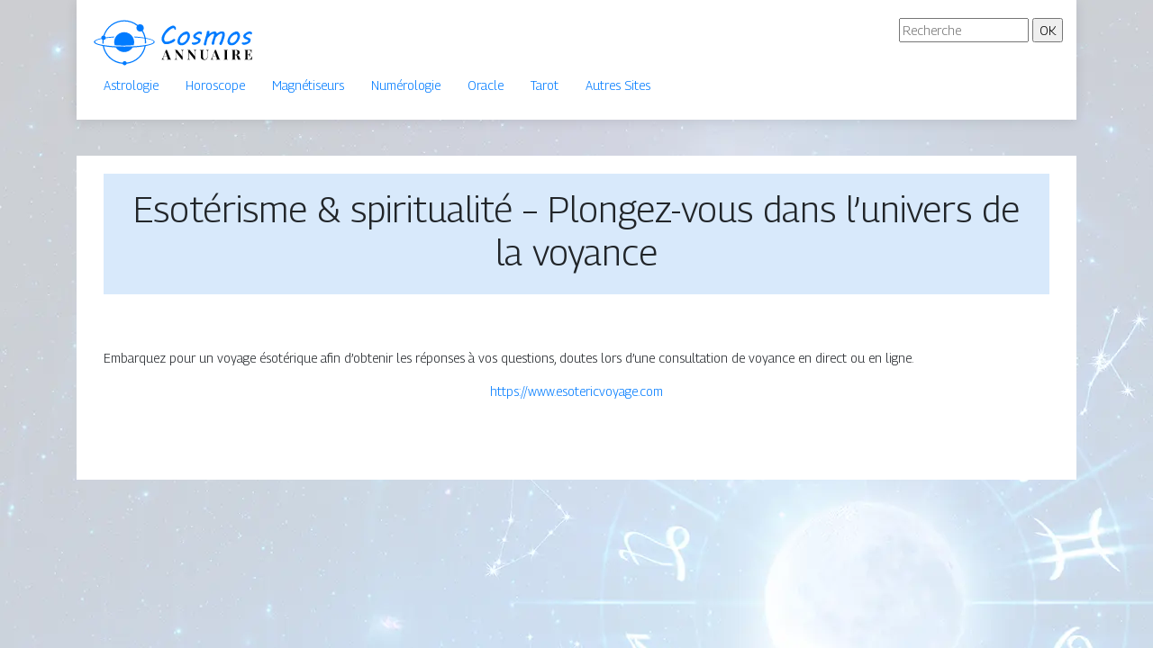

--- FILE ---
content_type: image/svg+xml
request_url: https://www.cosmos-annuaire.com/wp-content/uploads/2021/12/cosmos-annuaire-logo-01.svg
body_size: 7875
content:
<?xml version="1.0" encoding="utf-8"?>
<!-- Generator: Adobe Illustrator 16.0.0, SVG Export Plug-In . SVG Version: 6.00 Build 0)  -->
<!DOCTYPE svg PUBLIC "-//W3C//DTD SVG 1.1//EN" "http://www.w3.org/Graphics/SVG/1.1/DTD/svg11.dtd">
<svg version="1.1" id="Calque_1" xmlns="http://www.w3.org/2000/svg" xmlns:xlink="http://www.w3.org/1999/xlink" x="0px" y="0px"
	 width="180px" height="55px" viewBox="0 0 180 55" enable-background="new 0 0 180 55" xml:space="preserve">
<g>
	<g>
		<path fill-rule="evenodd" clip-rule="evenodd" fill="#007BFF" d="M11.874,29.917c-5.16-0.918-8.299-2.131-8.299-3.461
			c0-1.227,2.673-2.354,7.141-3.242c0.252,0.434,0.631,0.784,1.085,1.001c-0.087,0.835-0.131,1.683-0.131,2.54
			c0,0.551,0.018,1.097,0.054,1.639c0.438,0.086,0.877,0.17,1.315,0.252c-0.051-0.623-0.077-1.254-0.077-1.891
			c0-0.778,0.039-1.548,0.114-2.307c1.111-0.09,2.016-0.91,2.235-1.979c2.735-0.363,5.848-0.655,9.231-0.86
			c0.099-0.344,0.217-0.684,0.354-1.02c-3.484,0.229-6.708,0.563-9.566,0.98c-0.125-0.782-0.613-1.441-1.287-1.802
			c2.957-9.265,11.634-15.975,21.879-15.975c5.377,0,10.323,1.849,14.236,4.944c-0.435,0.649-0.688,1.43-0.688,2.269
			c0,2.257,1.829,4.086,4.085,4.086c0.676,0,1.313-0.164,1.874-0.454c1.359,2.184,2.362,4.611,2.927,7.204
			c-3.298-0.553-7.174-0.985-11.436-1.262c0.137,0.332,0.254,0.668,0.352,1.007c4.234,0.248,8.056,0.631,11.256,1.118
			c0.233,1.314,0.355,2.668,0.355,4.05c0,0.531-0.018,1.059-0.054,1.58c0.438-0.087,0.875-0.178,1.312-0.27
			c0.023-0.434,0.035-0.871,0.035-1.311c0-1.304-0.103-2.584-0.301-3.832c5.412,0.926,8.723,2.168,8.723,3.533
			c0,1.359-3.274,2.595-8.634,3.52c-0.433,0.074-0.878,0.146-1.337,0.217c-3.548,0.545-7.869,0.962-12.675,1.206
			c-3.111,0.157-6.427,0.243-9.867,0.243c-3.604,0-7.071-0.094-10.311-0.267c-4.78-0.255-9.065-0.682-12.566-1.234
			C12.751,30.068,12.306,29.993,11.874,29.917L11.874,29.917z M34.198,50.948c0.311,0.903,1.168,1.553,2.176,1.553
			c1.04,0,1.918-0.689,2.204-1.635c10.704-1.165,19.317-9.296,21.212-19.765c6.118-1.151,9.904-2.743,9.904-4.503
			c0-1.765-3.812-3.362-9.965-4.515c-0.579-2.969-1.699-5.743-3.255-8.218c0.724-0.736,1.169-1.746,1.169-2.86
			c0-2.256-1.829-4.085-4.086-4.085c-0.948,0-1.822,0.323-2.516,0.866C46.896,4.478,41.642,2.5,35.924,2.5
			c-10.86,0-20.052,7.137-23.144,16.977c-1.333,0.048-2.4,1.144-2.4,2.489c0,0.165,0.016,0.326,0.046,0.481
			c-5.091,1.114-8.17,2.565-8.17,4.151c0,1.749,3.742,3.333,9.797,4.483C13.996,41.861,23.059,50.165,34.198,50.948L34.198,50.948z
			 M38.587,49.563c9.902-1.144,17.886-8.587,19.84-18.219c-3.739,0.63-8.228,1.104-13.181,1.372
			c-1.959,3.112-5.425,5.182-9.375,5.182c-3.955,0-7.425-2.074-9.382-5.193c-4.916-0.271-9.366-0.749-13.072-1.378
			c2.005,9.924,10.41,17.528,20.721,18.32c0.247-1.005,1.154-1.75,2.235-1.75C37.425,47.897,38.312,48.601,38.587,49.563z"/>
		<path fill-rule="evenodd" clip-rule="evenodd" fill="#007BFF" d="M26.161,21.518c-0.865,1.576-1.356,3.388-1.356,5.313
			c0,1.207,0.193,2.369,0.55,3.457c7.015,0.57,14.067,0.525,21.076-0.133c0.33-1.05,0.508-2.166,0.508-3.324
			c0-1.935-0.496-3.753-1.368-5.335c-0.197-0.356-0.412-0.701-0.646-1.032c-2.003-2.843-5.312-4.699-9.053-4.699
			c-3.747,0-7.059,1.861-9.062,4.711C26.575,20.809,26.358,21.158,26.161,21.518z"/>
	</g>
	<g>
		<g>
			<path fill="#007BFF" d="M77.411,23.324c0-0.58,0.071-1.24,0.211-1.978c0.142-0.738,0.386-1.453,0.738-2.146
				c0.482-0.963,1.017-1.894,1.609-2.792c0.592-0.897,1.198-1.727,1.821-2.483c0.621-0.758,1.245-1.431,1.867-2.018
				c0.621-0.586,1.213-1.046,1.775-1.377l-0.015,0.016c0.351-0.221,0.722-0.451,1.113-0.691c0.392-0.241,0.793-0.463,1.203-0.663
				c0.413-0.201,0.829-0.366,1.249-0.497c0.422-0.13,0.84-0.195,1.252-0.195c0.419,0,0.822,0.086,1.202,0.256
				c0.382,0.171,0.714,0.403,1,0.699c0.288,0.296,0.515,0.641,0.679,1.031c0.165,0.391,0.247,0.808,0.247,1.249
				c0,0.311-0.016,0.555-0.051,0.73c-0.035,0.175-0.092,0.308-0.167,0.398c-0.075,0.092-0.169,0.146-0.285,0.166
				c-0.115,0.02-0.247,0.03-0.398,0.03c-0.222,0-0.394-0.048-0.52-0.143c-0.126-0.096-0.225-0.211-0.301-0.347
				s-0.134-0.286-0.174-0.451c-0.039-0.166-0.087-0.316-0.144-0.451c-0.054-0.137-0.124-0.253-0.21-0.347
				c-0.086-0.095-0.202-0.144-0.354-0.144c-0.401,0-0.835,0.09-1.301,0.271c-0.468,0.18-0.945,0.421-1.432,0.723
				c-0.486,0.3-0.974,0.645-1.46,1.03c-0.484,0.387-0.95,0.78-1.392,1.182c-0.44,0.402-0.851,0.798-1.226,1.188
				c-0.377,0.392-0.699,0.743-0.972,1.055c-0.401,0.511-0.768,1.03-1.098,1.558c-0.331,0.525-0.619,1.063-0.859,1.61
				c-0.241,0.548-0.427,1.108-0.557,1.686c-0.131,0.577-0.196,1.177-0.196,1.799c0,0.48,0.068,0.903,0.204,1.264
				c0.135,0.362,0.283,0.674,0.444,0.934c0.191,0.3,0.426,0.509,0.707,0.626c0.281,0.115,0.616,0.171,1.008,0.171
				c0.854,0,1.641-0.08,2.363-0.241c0.723-0.159,1.416-0.375,2.078-0.646c0.66-0.271,1.31-0.59,1.941-0.962s1.284-0.769,1.955-1.189
				h0.391c0.133,0,0.265,0.034,0.4,0.104s0.256,0.161,0.361,0.271c0.104,0.111,0.19,0.235,0.255,0.376
				c0.064,0.142,0.098,0.287,0.098,0.438c0,0.33-0.13,0.659-0.39,0.985c-0.262,0.326-0.594,0.637-1,0.932
				c-0.408,0.296-0.867,0.576-1.378,0.838c-0.513,0.26-1.017,0.489-1.513,0.69c-0.497,0.202-0.961,0.371-1.394,0.512
				c-0.432,0.14-0.778,0.236-1.038,0.286c-0.221,0.05-0.434,0.098-0.641,0.144c-0.205,0.044-0.447,0.089-0.729,0.135
				c-0.281,0.046-0.616,0.079-1.008,0.105s-0.884,0.037-1.475,0.037c-0.36,0-0.691-0.056-0.993-0.172
				c-0.302-0.115-0.57-0.251-0.807-0.406c-0.234-0.155-0.437-0.32-0.601-0.489c-0.166-0.171-0.299-0.317-0.401-0.436
				c-0.591-0.693-1.021-1.375-1.293-2.048C77.548,24.866,77.411,24.128,77.411,23.324z"/>
			<path fill="#007BFF" d="M95.308,23.972c0.15-0.612,0.385-1.262,0.7-1.949c0.315-0.687,0.729-1.382,1.241-2.085
				c0.512-0.702,1.127-1.39,1.844-2.062c0.718-0.672,1.548-1.3,2.491-1.882c0.15-0.09,0.381-0.188,0.691-0.293
				c0.312-0.106,0.633-0.168,0.964-0.188c0.393-0.423,0.919-0.632,1.582-0.632c0.782,0,1.439,0.197,1.979,0.595
				c0.535,0.396,0.98,0.936,1.333,1.618c0.109,0.221,0.212,0.436,0.307,0.647c0.096,0.21,0.176,0.434,0.241,0.669
				c0.064,0.236,0.117,0.488,0.159,0.761c0.04,0.271,0.059,0.576,0.059,0.917c0,0.794-0.126,1.602-0.377,2.424
				c-0.25,0.822-0.605,1.625-1.067,2.408c-0.462,0.781-1.021,1.532-1.68,2.249c-0.655,0.719-1.385,1.361-2.189,1.935
				c-0.54,0.392-1.142,0.693-1.797,0.91c-0.659,0.215-1.393,0.325-2.207,0.325c-0.772,0-1.44-0.105-2.009-0.31
				c-0.567-0.206-1.039-0.5-1.415-0.879c-0.376-0.383-0.656-0.841-0.842-1.372c-0.186-0.53-0.279-1.122-0.279-1.775
				C95.036,25.372,95.127,24.694,95.308,23.972z M97.807,24.168c-0.062,0.229-0.103,0.448-0.13,0.653
				c-0.024,0.206-0.037,0.404-0.037,0.596c0,0.329,0.043,0.638,0.129,0.924c0.087,0.286,0.224,0.532,0.415,0.738
				c0.19,0.206,0.428,0.366,0.713,0.48c0.287,0.116,0.635,0.175,1.046,0.175c0.764,0,1.474-0.194,2.131-0.581
				c0.655-0.385,1.241-0.87,1.755-1.452c0.511-0.58,0.938-1.205,1.286-1.873c0.346-0.667,0.588-1.281,0.729-1.844
				c0.091-0.352,0.169-0.682,0.234-0.992c0.063-0.312,0.098-0.598,0.098-0.858c0-0.262-0.048-0.504-0.144-0.73
				c-0.096-0.226-0.218-0.479-0.369-0.76c-0.09-0.172-0.182-0.349-0.269-0.535c-0.092-0.186-0.173-0.367-0.242-0.55
				c-0.081,0.142-0.166,0.265-0.256,0.37c-0.092,0.105-0.227,0.2-0.407,0.285c-0.179,0.087-0.426,0.164-0.736,0.234
				c-0.313,0.07-0.718,0.131-1.22,0.181c-0.332,0.11-0.666,0.28-1.008,0.511c-0.342,0.232-0.676,0.502-1,0.813
				c-0.328,0.312-0.639,0.647-0.935,1.008c-0.296,0.362-0.563,0.73-0.799,1.106c-0.234,0.376-0.44,0.745-0.616,1.106
				C98,23.536,97.876,23.868,97.807,24.168z"/>
			<path fill="#007BFF" d="M111.818,27.072c0.079,0,0.152,0.01,0.218,0.031c0.066,0.019,0.139,0.043,0.219,0.066
				c0.08,0.024,0.17,0.049,0.27,0.068c0.103,0.021,0.232,0.028,0.393,0.028c0.471,0,0.996-0.048,1.572-0.149
				c0.577-0.1,1.122-0.229,1.634-0.391s0.951-0.345,1.317-0.549c0.366-0.207,0.574-0.419,0.624-0.64
				c0.029-0.12,0.045-0.226,0.045-0.315c0-0.171-0.083-0.335-0.247-0.49c-0.166-0.156-0.374-0.303-0.625-0.443
				c-0.252-0.141-0.521-0.271-0.814-0.393c-0.291-0.119-0.561-0.229-0.812-0.33l-0.511-0.212c-0.262-0.1-0.519-0.223-0.768-0.368
				c-0.252-0.145-0.485-0.313-0.699-0.505c-0.219-0.189-0.406-0.413-0.573-0.669s-0.288-0.549-0.369-0.88
				c-0.039-0.142-0.073-0.281-0.097-0.422c-0.026-0.141-0.038-0.291-0.038-0.451c0-0.261,0.087-0.56,0.263-0.896
				c0.176-0.337,0.41-0.67,0.707-1.001c0.295-0.332,0.631-0.647,1.009-0.948c0.377-0.302,0.771-0.552,1.181-0.752
				c0.302-0.212,0.593-0.402,0.875-0.573c0.279-0.171,0.564-0.316,0.85-0.437s0.576-0.215,0.873-0.286
				c0.296-0.07,0.609-0.104,0.939-0.104c0.302,0,0.627,0.014,0.979,0.046c0.351,0.029,0.673,0.1,0.964,0.209
				c0.29,0.11,0.533,0.274,0.729,0.49c0.196,0.215,0.294,0.504,0.294,0.865c0,0.109-0.016,0.256-0.044,0.437
				c-0.031,0.18-0.081,0.361-0.15,0.542c-0.072,0.18-0.156,0.336-0.258,0.466c-0.1,0.13-0.221,0.196-0.361,0.196
				c-0.23,0-0.419-0.046-0.57-0.137c-0.15-0.089-0.287-0.188-0.406-0.292c-0.12-0.105-0.246-0.203-0.377-0.294
				c-0.131-0.09-0.29-0.136-0.481-0.136c-0.231,0-0.5,0.043-0.807,0.128c-0.305,0.086-0.618,0.2-0.939,0.347
				c-0.322,0.146-0.635,0.314-0.941,0.504c-0.306,0.19-0.581,0.387-0.829,0.588c-0.244,0.2-0.442,0.397-0.594,0.594
				c-0.15,0.195-0.226,0.374-0.226,0.535c0,0.17,0.056,0.31,0.167,0.42c0.109,0.111,0.249,0.206,0.422,0.286
				c0.221,0.121,0.474,0.241,0.759,0.36c0.285,0.122,0.576,0.241,0.866,0.362c0.291,0.12,0.572,0.241,0.851,0.361
				c0.274,0.12,0.513,0.231,0.715,0.331c0.27,0.141,0.514,0.278,0.729,0.414c0.215,0.136,0.397,0.284,0.549,0.443
				c0.15,0.162,0.267,0.341,0.347,0.543c0.08,0.2,0.121,0.436,0.121,0.708c0,0.13-0.011,0.26-0.032,0.391
				c-0.02,0.131-0.048,0.281-0.089,0.452c-0.029,0.149-0.083,0.325-0.158,0.524c-0.074,0.202-0.156,0.398-0.24,0.595
				c-0.087,0.196-0.174,0.372-0.264,0.526c-0.092,0.157-0.166,0.26-0.226,0.312c-0.393,0.358-0.854,0.698-1.386,1.014
				c-0.532,0.317-1.086,0.592-1.662,0.827c-0.579,0.238-1.154,0.426-1.731,0.565c-0.578,0.141-1.107,0.21-1.589,0.21
				c-0.239,0-0.505-0.048-0.796-0.143c-0.291-0.094-0.561-0.22-0.807-0.376c-0.245-0.156-0.451-0.332-0.617-0.533
				c-0.164-0.201-0.247-0.403-0.247-0.603c0-0.102,0.029-0.215,0.089-0.338c0.061-0.127,0.137-0.243,0.226-0.348
				c0.092-0.105,0.188-0.197,0.294-0.271C111.631,27.11,111.729,27.072,111.818,27.072z"/>
			<path fill="#007BFF" d="M124.221,28.744c0.301-1.175,0.592-2.268,0.873-3.282c0.281-1.013,0.554-1.983,0.82-2.912
				c0.268-0.927,0.524-1.829,0.775-2.701c0.249-0.873,0.493-1.761,0.721-2.664c0.091-0.351,0.146-0.69,0.159-1.017
				c0.016-0.325,0.063-0.665,0.142-1.017c0.042-0.119,0.113-0.228,0.219-0.322c0.107-0.096,0.224-0.178,0.354-0.248
				c0.13-0.07,0.27-0.126,0.414-0.166c0.146-0.04,0.282-0.061,0.415-0.061c0.28,0,0.514,0.032,0.699,0.098s0.337,0.154,0.452,0.265
				s0.194,0.243,0.239,0.398c0.046,0.155,0.069,0.328,0.069,0.52c0,0.341-0.057,0.684-0.166,1.031
				c-0.11,0.346-0.248,0.725-0.406,1.135c0.472-0.371,0.955-0.722,1.453-1.053c0.496-0.332,1.007-0.621,1.533-0.874
				c0.528-0.249,1.067-0.45,1.619-0.601c0.551-0.15,1.122-0.226,1.715-0.226c0.271,0,0.542,0.042,0.814,0.127
				c0.27,0.085,0.514,0.219,0.729,0.398c0.216,0.182,0.396,0.418,0.542,0.707c0.145,0.293,0.229,0.648,0.249,1.069
				c0.431-0.291,0.877-0.584,1.341-0.88c0.459-0.296,0.929-0.563,1.406-0.798c0.477-0.236,0.952-0.427,1.43-0.572
				c0.476-0.145,0.939-0.218,1.393-0.218c0.672,0,1.226,0.088,1.662,0.264c0.437,0.175,0.783,0.411,1.039,0.706
				c0.256,0.297,0.436,0.64,0.541,1.032c0.104,0.391,0.159,0.807,0.159,1.249c0,0.481-0.047,0.978-0.136,1.49
				c-0.092,0.512-0.19,0.998-0.301,1.46c-0.291,1.164-0.618,2.265-0.979,3.304c-0.361,1.039-0.755,2.09-1.174,3.151
				c-0.102,0.252-0.207,0.519-0.316,0.798c-0.111,0.282-0.237,0.54-0.384,0.776c-0.146,0.235-0.315,0.432-0.512,0.587
				c-0.195,0.156-0.424,0.232-0.685,0.232c-0.591,0-0.998-0.1-1.219-0.299c-0.221-0.201-0.331-0.486-0.331-0.859
				c0-0.102,0.003-0.215,0.014-0.347c0.01-0.129,0.035-0.256,0.075-0.377c0.039-0.149,0.131-0.367,0.271-0.653
				c0.14-0.286,0.294-0.594,0.458-0.926c0.166-0.331,0.33-0.664,0.49-1.001c0.16-0.336,0.281-0.63,0.362-0.88
				c0.129-0.431,0.282-0.931,0.458-1.498c0.175-0.566,0.343-1.139,0.505-1.716c0.16-0.577,0.294-1.124,0.398-1.641
				c0.105-0.517,0.158-0.935,0.158-1.257c0-0.15-0.017-0.302-0.045-0.451c-0.029-0.15-0.084-0.281-0.16-0.393
				c-0.073-0.109-0.18-0.2-0.314-0.27c-0.137-0.07-0.309-0.104-0.519-0.104c-0.302,0-0.662,0.084-1.076,0.255
				c-0.417,0.17-0.851,0.394-1.297,0.67c-0.445,0.275-0.879,0.587-1.3,0.934c-0.422,0.346-0.781,0.688-1.084,1.031
				c-0.213,0.24-0.412,0.436-0.602,0.586c-0.192,0.15-0.384,0.266-0.573,0.347c-0.021,0.041-0.07,0.172-0.151,0.398
				c-0.078,0.225-0.175,0.496-0.284,0.813c-0.11,0.316-0.227,0.657-0.348,1.023c-0.118,0.366-0.231,0.708-0.336,1.023
				c-0.107,0.316-0.195,0.583-0.266,0.798c-0.068,0.217-0.105,0.333-0.105,0.354c-0.069,0.281-0.13,0.569-0.181,0.865
				c-0.05,0.297-0.095,0.579-0.135,0.851c-0.04,0.272-0.078,0.56-0.112,0.866c-0.036,0.306-0.104,0.592-0.21,0.856
				c-0.105,0.266-0.268,0.484-0.482,0.655c-0.217,0.17-0.52,0.257-0.912,0.257c-0.199,0-0.382-0.052-0.548-0.151
				c-0.167-0.1-0.31-0.229-0.428-0.385c-0.122-0.154-0.219-0.331-0.288-0.525s-0.111-0.395-0.12-0.594
				c0.23-0.903,0.456-1.717,0.677-2.44c0.221-0.722,0.441-1.413,0.661-2.075c0.221-0.663,0.436-1.327,0.642-1.994
				c0.206-0.668,0.408-1.402,0.61-2.206c0.049-0.189,0.089-0.378,0.12-0.564c0.029-0.185,0.043-0.348,0.043-0.489
				c0-0.241-0.049-0.438-0.149-0.594s-0.275-0.233-0.525-0.233c-0.412,0-0.82,0.083-1.228,0.248
				c-0.406,0.166-0.848,0.424-1.317,0.775c-0.471,0.352-0.996,0.798-1.573,1.34c-0.576,0.542-1.241,1.188-1.994,1.941
				c-0.08,0.15-0.186,0.432-0.314,0.843c-0.131,0.411-0.265,0.849-0.4,1.309c-0.135,0.463-0.26,0.892-0.369,1.288
				c-0.11,0.396-0.181,0.659-0.21,0.79c-0.11,0.422-0.186,0.775-0.226,1.06c-0.04,0.287-0.076,0.546-0.104,0.776
				c-0.022,0.12-0.052,0.318-0.092,0.595c-0.04,0.274-0.112,0.554-0.219,0.835c-0.104,0.281-0.252,0.529-0.444,0.745
				c-0.189,0.215-0.44,0.322-0.752,0.322c-0.46,0-0.84-0.124-1.136-0.377c-0.296-0.249-0.444-0.565-0.444-0.946
				c0-0.069,0.005-0.135,0.016-0.195C124.185,28.877,124.201,28.814,124.221,28.744z"/>
			<path fill="#007BFF" d="M150.832,23.972c0.15-0.612,0.383-1.262,0.699-1.949c0.316-0.687,0.729-1.382,1.241-2.085
				c0.513-0.702,1.128-1.39,1.845-2.062c0.716-0.672,1.548-1.3,2.49-1.882c0.152-0.09,0.381-0.188,0.691-0.293
				c0.313-0.106,0.634-0.168,0.965-0.188c0.391-0.423,0.918-0.632,1.579-0.632c0.782,0,1.444,0.197,1.98,0.595
				c0.537,0.396,0.981,0.936,1.331,1.618c0.11,0.221,0.214,0.436,0.31,0.647c0.095,0.21,0.175,0.434,0.239,0.669
				c0.067,0.236,0.118,0.488,0.159,0.761c0.041,0.271,0.061,0.576,0.061,0.917c0,0.794-0.126,1.602-0.376,2.424
				c-0.251,0.822-0.608,1.625-1.069,2.408c-0.461,0.781-1.021,1.532-1.678,2.249c-0.658,0.719-1.388,1.361-2.189,1.935
				c-0.544,0.392-1.144,0.693-1.801,0.91c-0.655,0.215-1.39,0.325-2.203,0.325c-0.773,0-1.443-0.105-2.01-0.31
				c-0.566-0.206-1.037-0.5-1.415-0.879c-0.376-0.383-0.658-0.841-0.844-1.372c-0.185-0.53-0.277-1.122-0.277-1.775
				C150.561,25.372,150.651,24.694,150.832,23.972z M153.33,24.168c-0.061,0.229-0.104,0.448-0.127,0.653
				c-0.026,0.206-0.039,0.404-0.039,0.596c0,0.329,0.044,0.638,0.127,0.924c0.086,0.286,0.225,0.532,0.415,0.738
				c0.191,0.206,0.43,0.366,0.716,0.48c0.284,0.116,0.633,0.175,1.046,0.175c0.762,0,1.473-0.194,2.128-0.581
				c0.659-0.385,1.244-0.87,1.754-1.452c0.513-0.58,0.942-1.205,1.289-1.873c0.345-0.667,0.589-1.281,0.729-1.844
				c0.089-0.352,0.167-0.682,0.232-0.992c0.066-0.312,0.098-0.598,0.098-0.858c0-0.262-0.047-0.504-0.142-0.73
				c-0.098-0.226-0.218-0.479-0.37-0.76c-0.09-0.172-0.18-0.349-0.271-0.535c-0.09-0.186-0.168-0.367-0.238-0.55
				c-0.081,0.142-0.168,0.265-0.259,0.37c-0.09,0.105-0.225,0.2-0.406,0.285c-0.18,0.087-0.425,0.164-0.736,0.234
				c-0.311,0.07-0.717,0.131-1.219,0.181c-0.331,0.11-0.668,0.28-1.009,0.511c-0.342,0.232-0.675,0.502-1.001,0.813
				s-0.639,0.647-0.934,1.008c-0.296,0.362-0.563,0.73-0.796,1.106c-0.238,0.376-0.442,0.745-0.619,1.106
				C153.523,23.536,153.4,23.868,153.33,24.168z"/>
			<path fill="#007BFF" d="M167.343,27.072c0.081,0,0.152,0.01,0.218,0.031c0.064,0.019,0.137,0.043,0.218,0.066
				c0.081,0.024,0.171,0.049,0.271,0.068c0.101,0.021,0.231,0.028,0.391,0.028c0.474,0,0.996-0.048,1.574-0.149
				c0.576-0.1,1.122-0.229,1.633-0.391c0.512-0.161,0.948-0.345,1.317-0.549c0.366-0.207,0.573-0.419,0.624-0.64
				c0.03-0.12,0.046-0.226,0.046-0.315c0-0.171-0.083-0.335-0.25-0.49c-0.163-0.156-0.373-0.303-0.624-0.443
				c-0.249-0.141-0.521-0.271-0.812-0.393c-0.292-0.119-0.563-0.229-0.813-0.33l-0.513-0.212c-0.26-0.1-0.518-0.223-0.77-0.368
				c-0.249-0.145-0.483-0.313-0.699-0.505c-0.216-0.189-0.406-0.413-0.57-0.669c-0.166-0.256-0.29-0.549-0.369-0.88
				c-0.04-0.142-0.074-0.281-0.098-0.422c-0.024-0.141-0.039-0.291-0.039-0.451c0-0.261,0.088-0.56,0.265-0.896
				c0.174-0.337,0.41-0.67,0.707-1.001c0.296-0.332,0.633-0.647,1.009-0.948c0.376-0.302,0.77-0.552,1.182-0.752
				c0.301-0.212,0.592-0.402,0.872-0.573c0.281-0.171,0.563-0.316,0.852-0.437c0.285-0.12,0.576-0.215,0.872-0.286
				c0.296-0.07,0.61-0.104,0.942-0.104c0.3,0,0.626,0.014,0.977,0.046c0.353,0.029,0.672,0.1,0.963,0.209
				c0.294,0.11,0.535,0.274,0.731,0.49c0.194,0.215,0.293,0.504,0.293,0.865c0,0.109-0.016,0.256-0.045,0.437
				c-0.03,0.18-0.081,0.361-0.151,0.542c-0.07,0.18-0.156,0.336-0.256,0.466c-0.101,0.13-0.221,0.196-0.36,0.196
				c-0.231,0-0.423-0.046-0.572-0.137c-0.152-0.089-0.286-0.188-0.406-0.292c-0.121-0.105-0.246-0.203-0.377-0.294
				c-0.129-0.09-0.291-0.136-0.481-0.136c-0.231,0-0.499,0.043-0.806,0.128c-0.305,0.086-0.619,0.2-0.94,0.347
				c-0.321,0.146-0.635,0.314-0.939,0.504c-0.308,0.19-0.583,0.387-0.829,0.588c-0.247,0.2-0.442,0.397-0.595,0.594
				c-0.15,0.195-0.225,0.374-0.225,0.535c0,0.17,0.054,0.31,0.164,0.42c0.111,0.111,0.253,0.206,0.422,0.286
				c0.221,0.121,0.475,0.241,0.76,0.36c0.286,0.122,0.574,0.241,0.865,0.362c0.292,0.12,0.575,0.241,0.851,0.361
				c0.277,0.12,0.516,0.231,0.716,0.331c0.271,0.141,0.514,0.278,0.73,0.414c0.216,0.136,0.399,0.284,0.549,0.443
				c0.151,0.162,0.267,0.341,0.346,0.543c0.081,0.2,0.12,0.436,0.12,0.708c0,0.13-0.011,0.26-0.028,0.391
				c-0.021,0.131-0.053,0.281-0.092,0.452c-0.029,0.149-0.082,0.325-0.157,0.524c-0.075,0.202-0.156,0.398-0.241,0.595
				c-0.086,0.196-0.173,0.372-0.265,0.526c-0.089,0.157-0.163,0.26-0.226,0.312c-0.39,0.358-0.852,0.698-1.383,1.014
				c-0.533,0.317-1.086,0.592-1.664,0.827c-0.577,0.238-1.154,0.426-1.731,0.565c-0.576,0.141-1.105,0.21-1.586,0.21
				c-0.243,0-0.509-0.048-0.799-0.143c-0.292-0.094-0.561-0.22-0.805-0.376c-0.246-0.156-0.452-0.332-0.618-0.533
				c-0.165-0.201-0.248-0.403-0.248-0.603c0-0.102,0.028-0.215,0.091-0.338c0.059-0.127,0.135-0.243,0.226-0.348
				c0.09-0.105,0.188-0.197,0.293-0.271C167.154,27.11,167.251,27.072,167.343,27.072z"/>
		</g>
		<g>
			<path d="M87.425,45.737c0.175,0.151,0.341,0.233,0.499,0.241v0.307H83.29v-0.307c0.387-0.02,0.662-0.067,0.823-0.145
				s0.241-0.212,0.241-0.406c0-0.185-0.059-0.427-0.178-0.729l-0.916-2.505h-3.333l-0.395,1.052
				c-0.282,0.734-0.426,1.301-0.426,1.698c0,0.377,0.116,0.641,0.345,0.785c0.229,0.147,0.567,0.23,1.013,0.25v0.307h-3.054v-0.307
				c0.501-0.088,0.938-0.622,1.312-1.602l3.479-8.927h1.059l3.702,9.554C87.097,45.339,87.252,45.585,87.425,45.737z M83.148,41.887
				l-1.506-4.122l-1.587,4.122H83.148z"/>
			<path d="M101.902,35.785c-0.333,0.05-0.581,0.136-0.739,0.257c-0.158,0.122-0.265,0.315-0.319,0.581
				c-0.055,0.267-0.083,0.658-0.083,1.175v8.517h-0.782l-6.624-8.391v5.857c0,0.602,0.031,1.041,0.093,1.322
				c0.063,0.28,0.195,0.484,0.399,0.61c0.203,0.128,0.533,0.217,0.99,0.265v0.307h-2.973v-0.307
				c0.333-0.048,0.577-0.134,0.737-0.256c0.16-0.123,0.267-0.314,0.32-0.581c0.055-0.267,0.082-0.657,0.082-1.175v-6.869
				c0-0.389-0.027-0.668-0.082-0.839c-0.054-0.172-0.16-0.288-0.32-0.35c-0.16-0.063-0.404-0.104-0.737-0.124v-0.306h2.638
				l5.909,7.281v-4.776c0-0.602-0.03-1.043-0.094-1.324c-0.062-0.279-0.195-0.484-0.398-0.609c-0.204-0.128-0.534-0.216-0.99-0.266
				v-0.306h2.974V35.785z"/>
			<path d="M115.975,35.785c-0.334,0.05-0.579,0.136-0.738,0.257c-0.158,0.122-0.265,0.315-0.318,0.581
				c-0.058,0.267-0.083,0.658-0.083,1.175v8.517h-0.783l-6.624-8.391v5.857c0,0.602,0.03,1.041,0.092,1.322
				c0.064,0.28,0.197,0.484,0.399,0.61c0.204,0.128,0.534,0.217,0.992,0.265v0.307h-2.974v-0.307
				c0.332-0.048,0.578-0.134,0.737-0.256c0.159-0.123,0.267-0.314,0.32-0.581c0.055-0.267,0.082-0.657,0.082-1.175v-6.869
				c0-0.389-0.027-0.668-0.082-0.839c-0.054-0.172-0.161-0.288-0.32-0.35c-0.159-0.063-0.405-0.104-0.737-0.124v-0.306h2.639
				l5.909,7.281v-4.776c0-0.602-0.033-1.043-0.095-1.324c-0.062-0.279-0.194-0.484-0.397-0.609c-0.204-0.128-0.535-0.216-0.99-0.266
				v-0.306h2.972V35.785z"/>
			<path d="M129.712,35.785c-0.333,0.05-0.578,0.136-0.738,0.257c-0.157,0.122-0.264,0.315-0.319,0.581
				c-0.056,0.267-0.082,0.658-0.082,1.175v4.047c0,1.454-0.208,2.532-0.625,3.234c-0.277,0.446-0.679,0.794-1.197,1.046
				c-0.52,0.251-1.153,0.375-1.902,0.375c-1.185,0-2.101-0.255-2.75-0.767c-0.468-0.377-0.781-0.854-0.943-1.427
				c-0.163-0.573-0.241-1.38-0.241-2.419v-4.79c0-0.389-0.029-0.668-0.086-0.839c-0.059-0.172-0.167-0.288-0.324-0.35
				c-0.159-0.063-0.406-0.104-0.739-0.124v-0.306h4.808v0.306c-0.367,0.02-0.634,0.061-0.801,0.124
				c-0.168,0.062-0.281,0.178-0.343,0.35c-0.063,0.171-0.095,0.45-0.095,0.839v5.752c0,1.068,0.156,1.855,0.468,2.359
				c0.309,0.503,0.857,0.756,1.642,0.756c1.019,0,1.737-0.343,2.153-1.029c0.417-0.686,0.628-1.659,0.628-2.921v-4.03
				c0-0.591-0.037-1.03-0.108-1.316c-0.074-0.285-0.211-0.492-0.414-0.617c-0.205-0.128-0.524-0.216-0.961-0.266v-0.306h2.972
				V35.785z"/>
			<path d="M141.909,45.737c0.172,0.151,0.34,0.233,0.5,0.241v0.307h-4.637v-0.307c0.388-0.02,0.663-0.067,0.824-0.145
				s0.242-0.212,0.242-0.406c0-0.185-0.061-0.427-0.179-0.729l-0.917-2.505h-3.331l-0.394,1.052
				c-0.284,0.734-0.426,1.301-0.426,1.698c0,0.377,0.114,0.641,0.343,0.785c0.229,0.147,0.566,0.23,1.012,0.25v0.307h-3.053v-0.307
				c0.5-0.088,0.937-0.622,1.31-1.602l3.481-8.927h1.058l3.702,9.554C141.58,45.339,141.735,45.585,141.909,45.737z M137.631,41.887
				l-1.504-4.122l-1.589,4.122H137.631z"/>
			<path d="M151.058,35.785c-0.343,0.02-0.592,0.061-0.745,0.124c-0.154,0.062-0.259,0.178-0.313,0.35
				c-0.055,0.171-0.083,0.45-0.083,0.839v7.57c0,0.388,0.028,0.667,0.083,0.839c0.055,0.17,0.159,0.287,0.313,0.351
				c0.153,0.062,0.402,0.102,0.745,0.121v0.307h-4.711v-0.307c0.333-0.02,0.58-0.06,0.739-0.121c0.157-0.063,0.264-0.181,0.32-0.351
				c0.053-0.172,0.082-0.451,0.082-0.839v-7.57c0-0.389-0.029-0.668-0.082-0.839c-0.057-0.172-0.163-0.288-0.32-0.35
				c-0.159-0.063-0.406-0.104-0.739-0.124v-0.306h4.711V35.785z"/>
			<path d="M160.819,42.341c-0.311-0.789-0.686-1.185-1.122-1.185h-0.99v3.511c0,0.388,0.026,0.667,0.081,0.839
				c0.056,0.17,0.159,0.287,0.313,0.351c0.154,0.062,0.402,0.102,0.745,0.121v0.307h-4.709v-0.307
				c0.332-0.02,0.578-0.06,0.738-0.121c0.158-0.063,0.265-0.181,0.319-0.351c0.055-0.172,0.082-0.451,0.082-0.839v-7.57
				c0-0.389-0.027-0.668-0.082-0.839c-0.055-0.172-0.161-0.288-0.319-0.35c-0.16-0.063-0.406-0.104-0.738-0.124v-0.306h4.709
				c1.405,0.011,2.463,0.244,3.169,0.7c0.708,0.457,1.063,1.112,1.063,1.967c0,0.728-0.265,1.364-0.794,1.913
				c-0.529,0.548-1.405,0.896-2.626,1.039c0.913,0.08,1.614,0.327,2.1,0.746c0.487,0.416,0.894,1.113,1.221,2.088
				c0.324,0.977,0.569,1.537,0.732,1.682c0.164,0.145,0.374,0.266,0.626,0.364v0.307h-3.241
				C161.556,44.448,161.129,43.132,160.819,42.341z M158.707,37.097v3.755h0.655c0.833,0,1.407-0.221,1.718-0.663
				c0.309-0.442,0.465-1.066,0.465-1.869c0-0.836-0.147-1.468-0.442-1.894c-0.296-0.429-0.778-0.642-1.45-0.642
				c-0.273,0-0.474,0.037-0.603,0.108c-0.13,0.071-0.22,0.199-0.269,0.381C158.73,36.455,158.707,36.728,158.707,37.097z"/>
			<path d="M177.743,46.285h-8.465v-0.307c0.332-0.02,0.577-0.06,0.737-0.121c0.159-0.063,0.266-0.181,0.32-0.351
				c0.055-0.172,0.081-0.451,0.081-0.839v-7.57c0-0.389-0.026-0.668-0.081-0.839c-0.055-0.172-0.161-0.288-0.32-0.35
				c-0.16-0.063-0.405-0.104-0.737-0.124v-0.306h8.159c-0.069,0.845-0.104,1.597-0.104,2.258c0,0.446,0.015,0.793,0.045,1.035
				h-0.351c-0.154-1.085-0.428-1.85-0.824-2.286c-0.394-0.437-0.954-0.655-1.679-0.655h-0.628c-0.312,0-0.54,0.024-0.685,0.078
				c-0.143,0.052-0.242,0.15-0.29,0.298c-0.05,0.146-0.074,0.382-0.074,0.71v3.779h0.484c0.54,0,0.952-0.197,1.232-0.592
				c0.281-0.396,0.478-0.868,0.585-1.421h0.35c-0.029,0.427-0.045,0.907-0.045,1.438v0.73c0,0.516,0.031,1.239,0.091,2.169h-0.352
				C174.98,41.673,174.359,41,173.332,41h-0.484v3.846c0,0.328,0.024,0.565,0.074,0.713c0.048,0.146,0.147,0.245,0.29,0.298
				c0.145,0.051,0.373,0.077,0.685,0.077h0.753c0.722,0,1.303-0.247,1.745-0.742c0.441-0.493,0.755-1.329,0.938-2.506h0.349
				c-0.028,0.332-0.043,0.76-0.043,1.28C177.639,44.901,177.673,45.673,177.743,46.285z"/>
		</g>
	</g>
</g>
</svg>
